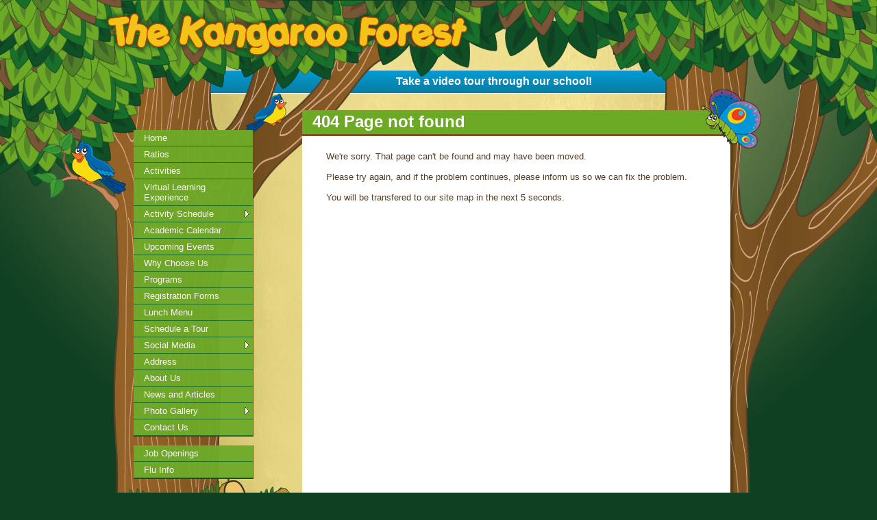

--- FILE ---
content_type: text/html
request_url: http://thekangarooforest.com/lunchmenu/2023-december.html
body_size: 10987
content:
<!DOCTYPE HTML PUBLIC "-//W3C//DTD HTML 4.01 Transitional//EN">
<html lang="en"> 
<head>
<title>404 Page not found</title>
<meta name="Content-Language" content="us"/>
<!-- Global site tag (gtag.js) - Google Analytics -->
<script async src="https://www.googletagmanager.com/gtag/js?id=UA-74333276-1"></script>
<script>
  window.dataLayer = window.dataLayer || [];
  function gtag(){dataLayer.push(arguments);}
  gtag('js', new Date());

  gtag('config', 'UA-74333276-2');
</script>
<meta http-equiv="Content-Type" content="text/html; charset=utf-8" >
<meta name="author" content="Beijen http://beijen.com/">
<meta name="copyright" content="(c)2026 Beijen http://beijen.com/">
<link rel="icon" type="image/png" href="/favicon.ico" >
<link rel="stylesheet" type="text/css" href="/templates/sitecss.css" >
<script type="text/javascript" src="/javascript.js"></script>




<script type="text/javascript">

//Nested Side Bar Menu (Mar 20th, 09)
//By Dynamic Drive: http://www.dynamicdrive.com/style/

var menuids=["sidebarmenu1"] //Enter id(s) of each Side Bar Menu's main UL, separated by commas

function initsidebarmenu(){
for (var i=0; i<menuids.length; i++){
  var ultags=document.getElementById(menuids[i]).getElementsByTagName("ul")
    for (var t=0; t<ultags.length; t++){
    ultags[t].parentNode.getElementsByTagName("a")[0].className+=" subfolderstyle"
  if (ultags[t].parentNode.parentNode.id==menuids[i]) //if this is a first level submenu
   ultags[t].style.left=ultags[t].parentNode.offsetWidth+"px" //dynamically position first level submenus to be width of main menu item
  else //else if this is a sub level submenu (ul)
    ultags[t].style.left=ultags[t-1].getElementsByTagName("a")[0].offsetWidth+"px" //position menu to the right of menu item that activated it
    ultags[t].parentNode.onmouseover=function(){
    this.getElementsByTagName("ul")[0].style.display="block"
    }
    ultags[t].parentNode.onmouseout=function(){
    this.getElementsByTagName("ul")[0].style.display="none"
    }
    }
  for (var t=ultags.length-1; t>-1; t--){ //loop through all sub menus again, and use "display:none" to hide menus (to prevent possible page scrollbars
  ultags[t].style.visibility="visible"
  ultags[t].style.display="none"
  }
  }
}

if (window.addEventListener)
window.addEventListener("load", initsidebarmenu, false)
else if (window.attachEvent)
window.attachEvent("onload", initsidebarmenu)

</script>





<meta name="google-site-verification" content="0Jt8L/0mGn7B6n07U8ev0IzpcHV1lvzIbBRsxaRDPk8=" />
<meta name="msvalidate.01" content="E3EB850357069AB0CB43DEE1DA862F79" />
<meta name="y_key" content="d0b56ef8920ee17c" />
<meta name="robots" content="noindex,nofollow"/>
<meta name="googlebot" content="noindex,nofollow"/>
<meta name="msnbot" content="noindex,nofollow"/>
</head>

<body>
<div class="topbg"><div class="bottombg">

<table width="949" border="0" cellspacing="0" cellpadding="0" align="center" id="fullheight" >
<tr>
<td width="275" valign="top" class="left">
<table id="fullheight" width="100%" cellpadding="0" cellspacing="0" border="0"><tr><td class="submenu"><div class="sidebarmenu">
</div>
<div class="sidebarmenu">
</div>
<div class="sidebarmenu">
</div>
<div class="sidebarmenu">
</div>
<div class="sidebarmenu">
<ul id="sidebarmenu1">
     <li><a href="/">Home</a></li>
     <li><a href="/teacher-child-ratios.html">Ratios</a></li>
     <li><a href="/activities.html">Activities</a></li>
     <li><a href="/virtuallearningexperience.html">Virtual Learning Experience</a></li>
     <li><a href="/schedule/index.html">Activity Schedule</a>
     <ul>
         <li><a href="/schedule/infant_and_toddler.html">Infants and Toddlers</a></li>
         <li><a href="/schedule/one_year_olds.html">One Year Olds</a></li>
         <li><a href="/schedule/twos.html">Two Year Olds</a></li>
         <li><a href="/schedule/emergentpre-k.html">Emergent Pre-Kindergarten</a></li>
         <li><a href="/schedule/pre-kII.html">Pre-Kindergarten</a></li>
         <li><a href="/schedule/kindergarten_firstgrade.html">Kindergarten/First Grade</a></li>
     </ul>
     </li>
     <li><a href="/userfiles/file/2022_2023_School_Calendar.pdf">Academic Calendar</a></li>
     <li><a href=" upcoming-events.html">Upcoming Events</a></li>
     <li><a href="/userfiles/file/Reasons%20to%20Choose%20Us%201.pdf">Why Choose Us </a></li>
     <li><a href="/programs.html">Programs</a></li>
     <li><a href="/forms.html">Registration Forms</a></li>
     <li><a href="/lunchmenu/index.html">Lunch Menu</a></li>
     <li><a href="/scheduleatour.html">Schedule a Tour</a></li>
     <li><a href="/socialmedia/index.html">Social Media</a>
     <ul>
         <li><a href="/socialmedia/facebook.html">Facebook</a></li>
         <li><a href="/socialmedia/twitter.html">Twitter</a></li>
         <li><a href="/socialmedia/instagram.html">Instagram</a></li>
     </ul>
     </li>
     <li><a href="/address.html">Address</a></li>
     <li><a href="/aboutus.html">About Us</a>
     </li>
     <li><a href="http://thekangarooforest.com/newsandarticles.html">News and Articles</a></li>
     <li><a href="/photogallery/index.html">Photo Gallery</a>
     <ul>
         <li><a href="/photogallery/infanttoddler.html">Infant Toddler Playground</a></li>
         <li><a href="/photogallery/studentgardens.html">Student Gardens</a></li>
     </ul>
     </li>
     <li><a href="/contactus.html">Contact Us</a></li>
</ul>
</div>
<ul>
     <ul>
     </ul>
</ul>
<ul>
     <ul>
     </ul>
</ul>
<div class="sidebarmenu">
<ul id="sidebarmenu1">
     <li><a href="/job-openings.html">Job Openings</a></li>
     <li><font size="2"><a href="/flu-info.html">Flu Info</a></font></li>
     <font size="2">
     </font></ul>
     <font size="2"><font size="2"><font size="2">
     </font></font></font></div>
     <font size="2"><font size="2"><font size="2">
     </font></font></font></td></tr><tr><td valign=bottom><img src="/images/bottomleft.gif"></td></tr></table>

</td><td>


<table id="fullheight" width="100%" cellpadding="0" cellspacing="0" border="0">
<tr><td><img src="/images/top1.jpg" alt="Spacer"/></td></tr>
<tr><td height="35" class="topmenu"><table height="28" cellspacing="0" cellpadding="0" border="0">
    <tbody>
        <tr>
            <td width="50">&nbsp;</td>
            <td class="menu"><a href="/video-tour.html">Take a video tour through our school!</a></td>
        </tr>
    </tbody>
</table></td></tr>
<tr><td height="24"><img src="/images/top3.jpg" alt="Spacer"/></td></tr>
<tr><td height="35" class="sitemapname"><h1>404 Page not found</h1></td></tr>
<tr><td class="content"><table id="fullheight" width="100%" class="contenthead" cellspacing="0" cellpadding="0" border="0"><tr><td class="contentbottom"><h1>404 Page not found</h1>We're sorry. That page can't be found and may have been moved.<br/><br/>Please try again, and if the problem continues, please inform us so we can fix the problem.<br/><br/>You will be transfered to our site map in the next 5 seconds.<br/><br/><META HTTP-EQUIV=refresh content="5;URL=http://thekangarooforest.com/sitemap.html"> </td></tr></table></td></tr>
<tr><td height="188" class="footer"><br><p><center><br><a href="javascript:bookmarksite('404 Page not found','http://thekangarooforest.com/us/lunchmenu/2023-december.html')"><img style="padding:1px;border-width:0px;" src="/templates/images/favorites2.gif" alt="Add to favorites"/></a><a href="mailto:&amp;subject=404 Page not found&amp;body=Check out this page at : http://thekangarooforest.com/us/lunchmenu/2023-december.html"><img style="padding:1px;border-width:0px;" src="/templates/images/mail.gif" alt="Email this page"/></a><a href="/?action=print&amp;pageid=" onclick="newWindow(this.href, 'popup', 800, 800, 1, 1, 0, 0, 0, 1, 0); return false;"><img style="padding:1px;border-width:0px;" src="/templates/images/print.gif" alt="Print this page"/></a><a href="javascript:loadPage('del.icio.us', title, description)"><img  style="padding:1px;border-width:0px;" src="/templates/images/delicious.gif" alt="Add to del.icio.us"/></a><a href="javascript:loadPage('digg', title, description)"><img  style="padding:1px;border-width:0px;" src="/templates/images/digg.gif" alt="Add to Digg"/></a><a href="javascript:loadPage('facebook', title, description)"><img  style="padding:1px;border-width:0px;" src="/templates/images/facebook.gif" alt="Add to Facebook"/></a><a href="javascript:loadPage('reddit', title, description)"><img  style="padding:1px;border-width:0px;" src="/templates/images/reddit.gif" alt="Add to Reddit"/></a><a href="javascript:loadPage('furl', title, description)"><img  style="padding:1px;border-width:0px;" src="/templates/images/furl.gif" alt="Add to Furl"/></a><a href="javascript:loadPage('stumbleupon', title, description)"><img  style="padding:1px;border-width:0px;" src="/templates/images/su.gif" alt="Add to StumbleUpon"/></a><a href="javascript:loadPage('google', title, description)"><img  style="padding:1px;border-width:0px;" src="/templates/images/google.gif" alt="Add to Google"/></a></center></p></td></tr>
</table>




</td>

<td valign="bottom" class="right"><img src="/images/bottomright.gif" alt="Spacer"/></td></tr>


</table>

</div></div>

<table width="949 border="0" cellspacing="0" cellpadding="0" align="center">
<tr><td height="20" colspan="3" class="lowfooter"><p><a href="/index.html" class="lowfooter">Home</a> |&nbsp; <a href="/sitemap.html" class="lowfooter">Sitemap</a> | <a href="/contactus.html" class="lowfooter">Contact us</a> | <a href="/address.html" class="lowfooter"><strong>Our Address</strong></a></p><br><br></td></tr>
<tr><td height="20" colspan="3" class="copyright"><a class="copyright" href="http://atxta.com/" target="new">Copyright 2026 by The Kangaroo Forest - Webdesign by ATXTA</a></td></tr>
</table>

<script type="text/javascript">
var gaJsHost = (("https:" == document.location.protocol) ? "https://ssl." : "http://www.");
document.write(unescape("%3Cscript src='" + gaJsHost + "google-analytics.com/ga.js' type='text/javascript'%3E%3C/script%3E"));
</script>
<script type="text/javascript">
try {
var pageTracker = _gat._getTracker("UA-9282458-1");
pageTracker._trackPageview();
} catch(err) {}</script>




<div id="fb-root"></div>
<script>(function(d, s, id) {
var js, fjs = d.getElementsByTagName(s)[0];
  if (d.getElementById(id)) return;
js = d.createElement(s); js.id = id;
  js.src = "//connect.facebook.net/en_US/all.js#xfbml=1";
  fjs.parentNode.insertBefore(js, fjs);
}(document, 'script', 'facebook-jssdk'));</script>



<script>!function(d,s,id){var js,fjs=d.getElementsByTagName(s)[0];if(!d.getElementById(id)){js=d.createElement(s);js.id=id;js.src="//platform.twitter.com/widgets.js";fjs.parentNode.insertBefore(js,fjs);}}(document,"script","twitter-wjs");</script>

</body>
</html>

--- FILE ---
content_type: text/css
request_url: http://thekangarooforest.com/templates/sitecss.css
body_size: 6647
content:
body { background:#0f4022;margin: 0;padding: 0; height:100%;}

body, td { font-family: Verdana, Helvetica, sans-serif; font-size: 10pt; color:#533f29;}

.topbg {background: url(/images/bg-top.jpg);background-repeat: no-repeat;background-position: top;}
.bottombg {background: url(/images/bg-bottom.gif);background-repeat: no-repeat;background-position: bottom;}

p,ul { font-size: 10pt; }

html { overflow: scroll;height:100%; }

hr { color: #0A99D3; background-color: #0A99D3; border: 0;  width: 100%; height: 2px; margin-top:0px; margin-bottom:0px; }

li { list-style: disc; color: #533f29; }

h1 { font-size: 18pt; font-family: arial; font-weight: bold; vertical-align:middle; color: #FFFFFF; padding: 0px; margin: 0px; padding-left: 15px; }
h2 { font-size: 11pt; font-weight: bold; margin-bottom: 10px; color: #6CAA26; }

.content { vertical-align:top;background: url(/images/middle.jpg);height:100%;}
.contenthead {background: url(/images/top5.jpg);background-position: 0% 0%;background-repeat: no-repeat;}
.contentbottom {background: url(/images/top6.jpg);background-position: 0% 100%;background-repeat: no-repeat;margin:0;padding:10px;padding-left:35px;padding-right:35px;line-height:15px;vertical-align:top;}

.contentbottom img {margin: 0px 0px 0px 20px;padding: 1px;}

#lunchmenu table {background: #000000;border-collapse: collapse;}
#lunchmenu th {background: #AE2020;font-size: 12px;color:#FFFFFF;padding:4px;font-weight:normal;}
#lunchmenu td {background: #FFFFFF;font-size: 10px;padding:4px;border:1px;}

.submenu {padding-top:190px;padding-left:29px;background-color:#000000;color:#ffffff;vertical-align:top;}

.smenut {background-color:#6CAA26;}

.smenu { font-size: 12px; height: 25px; width:175px;text-align:center;vertical-align:middle; font-weight: bold;}
.smenu a { display: block; min-height: 25px; height: 25px; line-height: 25px; color: #ffffff; text-decoration: none;background-color:#6CAA26; }
.smenu a:link { color: #ffffff; }
.smenu a:visited { color: #ffffff; }
.smenu a:active { color: #ffffff; }
.smenu a:hover { color: #066791;background: url(/images/white.gif); text-decoration: none; }

.smenu2 { font-size: 11px; height: 20px; width:175px;text-align:center;vertical-align:middle; font-weight: bold;}
.smenu2 a { display: block; min-height: 20px; height: 20px; line-height: 20px; color: #ffffff; text-decoration: none;background-color:#9CAA26; }
.smenu2 a:link { color: #ffffff; }
.smenu2 a:visited { color: #ffffff; }
.smenu2 a:active { color: #ffffff; }
.smenu2 a:hover { color: #066791;background: url(/images/white.gif); text-decoration: none; }


.smenutad {background-color:#E10915;}

.smenuad { font-size: 12px; width:175px;text-align:center;vertical-align:middle; font-weight: bold;padding-top:10px;padding-bottom:10px;}
.smenuad a { display: block; min-height: 25px; color: #ffffff; text-decoration: none;background-color:#E10915; vertical-align:middle;}
.smenuad a:link { color: #ffffff; }
.smenuad a:visited { color: #ffffff; }
.smenuad a:active { color: #ffffff; }
.smenuad a:hover { color: #E10915;background: url(/images/white.gif); text-decoration: none; }

#fullheight {height:100%;}

.left { background: url(/images/left.jpg);background-repeat:no-repeat; }

.right { background: url(/images/right.jpg); }

.topmenu {background: url(/images/top2.jpg);color:#ffffff;}
.sitemapname {background: url(/images/top4.jpg);}
.footer {background: url(/images/top7.jpg);vertical-align:top;text-align:center;color:#cf9c49;}
.lowfooter {color:#517E28;text-align:center;text-decoration:none;font-size:8pt;height:40px;vertical-align:bottom;}
.copyright {color:#426827;text-align:center;text-decoration:none;font-size:8pt;height:20px;vertical-align:middle;}

.tourtop {background-color:#6CAA25;}
.tourcontent {background-color:#ffffff; }
#tourbuttons {position:absolute;bottom: 0;right:0;padding:6px;}

.menu { font-size: 16px; height: 28px; width:460px;text-align:center;vertical-align:middle; font-weight: bold;}
.menu a { display: block; min-height: 28px; height: 28px; line-height: 28px; color: #ffffff;	text-decoration: none; }
.menu a:link { color: #ffffff; }
.menu a:visited { color: #ffffff; }
.menu a:hover { color: #066791; background: url(/images/white.gif);text-decoration: none; filter:alpha(opacity=75);-moz-opacity:.75;opacity:.75;}

.sitecheck				{ font-size: 9pt; line-height:11px; margin:20px; }

.fieldh {width:100px;vertical-align: top; text-align: right;  }
.field	{ width: 98%; }

.submenu					{ background: url(/userfiles/image/pixel.gif);background-repeat: no-repeat;}

.special {background: #ff0000;}
#special {background: #ff0000;}

.sidebarmenu ul { margin: 0;padding: 0;list-style-type: none; font: bold 12px;width: 175px; border-bottom: 1px solid #0E4F25; z-index:3;}
.sidebarmenu ul li { position: relative;list-style-type:none;}
.sidebarmenu ul li a{ display: block; overflow: auto; color: white; text-decoration: none; padding: 4px 4px 4px 15px; border-bottom: 1px solid #14712a; border-right: 1px solid #14712a;filter:alpha(opacity=95);-moz-opacity:.95;opacity:.95; }
.sidebarmenu ul li a:link, .sidebarmenu ul li a:visited, .sidebarmenu ul li a:active{ background-color: #6EAB29;}
.sidebarmenu ul li a:visited{ color: white; }
.sidebarmenu ul li a:hover{ background-color: #54852C; }
.sidebarmenu ul li ul{ position: absolute; width: 170px; top: 0; visibility: hidden; }
.sidebarmenu a.subfolderstyle{ background: url(/userfiles/image/right.gif) no-repeat 97% 50%; }

 /* Hack for IE \*/
* html .sidebarmenu ul li { float: left; height: 1%; }
* html .sidebarmenu ul li a { height: 1%; }

.sidebarmenu2 ul { margin: 0;padding: 0;list-style-type: none; font: bold 12px;width: 175px; border-bottom: 1px solid #0E4F25; z-index:3;}
.sidebarmenu2 ul li { position: relative;list-style-type:none;}
.sidebarmenu2 ul li a{ display: block; overflow: auto; color: white; text-decoration: none; padding: 4px 4px 4px 15px; border-bottom: 1px solid #5B1111; border-right: 1px solid #5B1111;filter:alpha(opacity=95);-moz-opacity:.95;opacity:.95; }
.sidebarmenu2 ul li a:link, .sidebarmenu2 ul li a:visited, .sidebarmenu2 ul li a:active{ background-color: #AE2020;}
.sidebarmenu2 ul li a:visited{ color: white; }
.sidebarmenu2 ul li a:hover{ background-color: #7a1616; }
.sidebarmenu2 ul li ul{ position: absolute; width: 170px; top: 0; visibility: hidden; }
.sidebarmenu2 a.subfolderstyle{ background: url(/userfiles/image/right.gif) no-repeat 97% 50%; }

 /* Hack for IE \*/
* html .sidebarmenu2 ul li { float: left; height: 1%; }
* html .sidebarmenu2 ul li a { height: 1%; }



--- FILE ---
content_type: text/javascript
request_url: http://thekangarooforest.com/javascript.js
body_size: 4533
content:
function bookmarksite(title, url){

if (window.sidebar) {
			window.sidebar.addPanel(title, url, "");

		} else if(window.opera && window.print) {
			var elem = document.createElement('a');
			elem.setAttribute('href',url);
			elem.setAttribute('title',title);
			elem.setAttribute('rel','sidebar');
			elem.click();

		} else if(document.all) {
			window.external.AddFavorite(url, title);
		}
}

function newWindow(a_str_windowURL, a_str_windowName, a_int_windowWidth, a_int_windowHeight, a_bool_scrollbars, a_bool_resizable, a_bool_menubar, a_bool_toolbar, a_bool_addressbar, a_bool_statusbar, a_bool_fullscreen) {
  var int_windowLeft = (screen.width - a_int_windowWidth) / 2;
  var int_windowTop = (screen.height - a_int_windowHeight) / 2;
  var str_windowProperties = 'height=' + a_int_windowHeight + ',width=' + a_int_windowWidth + ',top=' + int_windowTop + ',left=' + int_windowLeft + ',scrollbars=' + a_bool_scrollbars + ',resizable=' + a_bool_resizable + ',menubar=' + a_bool_menubar + ',toolbar=' + a_bool_toolbar + ',location=' + a_bool_addressbar + ',statusbar=' + a_bool_statusbar + ',fullscreen=' + a_bool_fullscreen + '';
  var obj_window = window.open(a_str_windowURL, a_str_windowName, str_windowProperties)
    if (parseInt(navigator.appVersion) >= 4) {
      obj_window.window.focus();
    }
}

function highlightLink()
{
	//Get filename from the URL
	thisPage = document.URL.substring(document.URL.lastIndexOf(":")+1 ,document.URL.length);
	//alert(thisPage);
	//Loop through all the links
	for (i=0; i<document.links.length; i++ )
	{
		//Get only the filename from the href of navigation link
		pageLink = document.links[i].href.substring(document.links[i].href.lastIndexOf(":")+1 ,document.links[i].href.length);
		// alert(pageLink);
		//if the current filename & the link-ed file name are the same, change the background color of that link
		if (thisPage == pageLink) { document.links[i].className = "BG"; }
		
	}
}


function loadPage(site, pageTitle, pageDescription) {
		var rawURL = window.location.href;
		var currentURL = encodeURIComponent(rawURL);
		var title = encodeURIComponent(pageTitle);
		var bodytext = encodeURIComponent(pageDescription);
		var newURL;
		var go = true;

		switch (site) {
			case "del.icio.us":
				newURL = "http://del.icio.us/post?v=4"
				+ ";url=" + currentURL
				+ ";title=" + title;
			break;
			case "digg":
				newURL = "http://digg.com/submit?phase=2&"

				+ "url=" + currentURL

				+ "&title=" + title

				+ "&bodytext=" + bodytext

				+ "&topic=tech_deals";

			break;
			case "reddit":
				newURL = "http://reddit.com/submit?"
				+ "url=" + currentURL
				+ "&title=" + title;
			break;
			case "furl":
				newURL = "http://www.furl.net/savedialog.jsp?"
				+ "t=" + title
				+ "&u=" + currentURL;
			break;
			case "rawsugar":
				newURL = "http://www.rawsugar.com/home/extensiontagit/?turl=" + currentURL
				+ "&tttl=" + title;
			break;
			case "stumbleupon":
				newURL= "http://www.stumbleupon.com/submit?url=" + currentURL
				+ "&title=" + title;
			break;
			case "blogmarks":
				
			break;
			case "facebook":
				newURL = "http://www.facebook.com/share.php?src=bm&v=4" 
				+ "&u=" + currentURL
				+ "&t=" + title;
			break;
			case "technorati":
				newURL = "http://technorati.com/faves?sub=favthis&add=" + currentURL;
			break;
			case "spurl":
				newURL = "http://www.spurl.net/spurl.php?v=3"
				+ "&title=" + title
				+ "&url=" + currentURL;
			break;
			case "simpy":
				newURL= "http://www.simpy.com/simpy/LinkAdd.do?title=" + title
				+"&href=" + currentURL;
			break;
			case "ask":
				
			break;
			case "google":
				newURL = "http://www.google.com/bookmarks/mark?op=edit&output=popup"
				+ "&bkmk=" + currentURL
				+ "&title=" + title;
			break;
			case "netscape":
				newURL = "http://www.netscape.com/submit/?U=" + currentURL
				+ "&T=" + title + "&C=" + bodytext;
			break;
			case "fark":
				
			break;
			case "slashdot":
				newURL = "http://slashdot.org/bookmark.pl?url=" + rawURL + "&title=" + title;
			break;
			case "backflip":
				newURL= "http://www.backflip.com/add_page_pop.ihtml?" 
				+ "title=" + title
				+ "&url=" + currentURL;
			break;
			case "wink":
				
			break;
			case "bluedot":
				newURL = "http://bluedot.us/Authoring.aspx?"
				+ "u=" + currentURL
				+ "&t=" + title;
			break;
			case "browser":
				bookmarksite(pageTitle, rawURL);
				go = false;
			break;
		}

		if (go == true) {
			window.open(newURL, "_blank");
		}
	}

	var title = window.document.title;
	var description = "";
